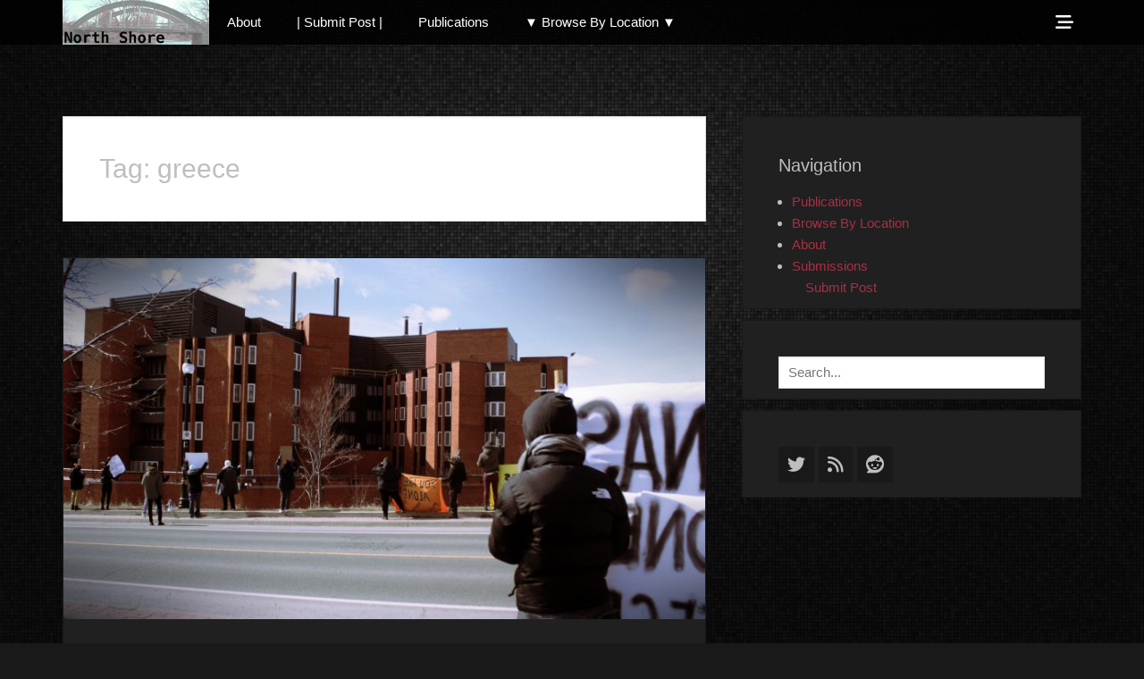

--- FILE ---
content_type: text/html; charset=UTF-8
request_url: https://north-shore.info/tag/greece/
body_size: 8069
content:
		<!DOCTYPE html>
		<html lang="en-US">
		
<head>
		<meta charset="UTF-8">
		<link rel="profile" href="http://gmpg.org/xfn/11">
		<title>greece &#8211; North Shore Counter-Info</title>
<meta name='robots' content='max-image-preview:large' />
<meta name="viewport" content="width=device-width, initial-scale=1, minimum-scale=1"><link rel="alternate" type="application/rss+xml" title="North Shore Counter-Info &raquo; Feed" href="https://north-shore.info/feed/" />
<link rel="alternate" type="application/rss+xml" title="North Shore Counter-Info &raquo; Comments Feed" href="https://north-shore.info/comments/feed/" />
<link rel="alternate" type="application/rss+xml" title="North Shore Counter-Info &raquo; greece Tag Feed" href="https://north-shore.info/tag/greece/feed/" />
<style id='wp-img-auto-sizes-contain-inline-css' type='text/css'>
img:is([sizes=auto i],[sizes^="auto," i]){contain-intrinsic-size:3000px 1500px}
/*# sourceURL=wp-img-auto-sizes-contain-inline-css */
</style>
<style id='wp-block-library-inline-css' type='text/css'>
:root{--wp-block-synced-color:#7a00df;--wp-block-synced-color--rgb:122,0,223;--wp-bound-block-color:var(--wp-block-synced-color);--wp-editor-canvas-background:#ddd;--wp-admin-theme-color:#007cba;--wp-admin-theme-color--rgb:0,124,186;--wp-admin-theme-color-darker-10:#006ba1;--wp-admin-theme-color-darker-10--rgb:0,107,160.5;--wp-admin-theme-color-darker-20:#005a87;--wp-admin-theme-color-darker-20--rgb:0,90,135;--wp-admin-border-width-focus:2px}@media (min-resolution:192dpi){:root{--wp-admin-border-width-focus:1.5px}}.wp-element-button{cursor:pointer}:root .has-very-light-gray-background-color{background-color:#eee}:root .has-very-dark-gray-background-color{background-color:#313131}:root .has-very-light-gray-color{color:#eee}:root .has-very-dark-gray-color{color:#313131}:root .has-vivid-green-cyan-to-vivid-cyan-blue-gradient-background{background:linear-gradient(135deg,#00d084,#0693e3)}:root .has-purple-crush-gradient-background{background:linear-gradient(135deg,#34e2e4,#4721fb 50%,#ab1dfe)}:root .has-hazy-dawn-gradient-background{background:linear-gradient(135deg,#faaca8,#dad0ec)}:root .has-subdued-olive-gradient-background{background:linear-gradient(135deg,#fafae1,#67a671)}:root .has-atomic-cream-gradient-background{background:linear-gradient(135deg,#fdd79a,#004a59)}:root .has-nightshade-gradient-background{background:linear-gradient(135deg,#330968,#31cdcf)}:root .has-midnight-gradient-background{background:linear-gradient(135deg,#020381,#2874fc)}:root{--wp--preset--font-size--normal:16px;--wp--preset--font-size--huge:42px}.has-regular-font-size{font-size:1em}.has-larger-font-size{font-size:2.625em}.has-normal-font-size{font-size:var(--wp--preset--font-size--normal)}.has-huge-font-size{font-size:var(--wp--preset--font-size--huge)}.has-text-align-center{text-align:center}.has-text-align-left{text-align:left}.has-text-align-right{text-align:right}.has-fit-text{white-space:nowrap!important}#end-resizable-editor-section{display:none}.aligncenter{clear:both}.items-justified-left{justify-content:flex-start}.items-justified-center{justify-content:center}.items-justified-right{justify-content:flex-end}.items-justified-space-between{justify-content:space-between}.screen-reader-text{border:0;clip-path:inset(50%);height:1px;margin:-1px;overflow:hidden;padding:0;position:absolute;width:1px;word-wrap:normal!important}.screen-reader-text:focus{background-color:#ddd;clip-path:none;color:#444;display:block;font-size:1em;height:auto;left:5px;line-height:normal;padding:15px 23px 14px;text-decoration:none;top:5px;width:auto;z-index:100000}html :where(.has-border-color){border-style:solid}html :where([style*=border-top-color]){border-top-style:solid}html :where([style*=border-right-color]){border-right-style:solid}html :where([style*=border-bottom-color]){border-bottom-style:solid}html :where([style*=border-left-color]){border-left-style:solid}html :where([style*=border-width]){border-style:solid}html :where([style*=border-top-width]){border-top-style:solid}html :where([style*=border-right-width]){border-right-style:solid}html :where([style*=border-bottom-width]){border-bottom-style:solid}html :where([style*=border-left-width]){border-left-style:solid}html :where(img[class*=wp-image-]){height:auto;max-width:100%}:where(figure){margin:0 0 1em}html :where(.is-position-sticky){--wp-admin--admin-bar--position-offset:var(--wp-admin--admin-bar--height,0px)}@media screen and (max-width:600px){html :where(.is-position-sticky){--wp-admin--admin-bar--position-offset:0px}}

/*# sourceURL=wp-block-library-inline-css */
</style><style id='global-styles-inline-css' type='text/css'>
:root{--wp--preset--aspect-ratio--square: 1;--wp--preset--aspect-ratio--4-3: 4/3;--wp--preset--aspect-ratio--3-4: 3/4;--wp--preset--aspect-ratio--3-2: 3/2;--wp--preset--aspect-ratio--2-3: 2/3;--wp--preset--aspect-ratio--16-9: 16/9;--wp--preset--aspect-ratio--9-16: 9/16;--wp--preset--color--black: #111111;--wp--preset--color--cyan-bluish-gray: #abb8c3;--wp--preset--color--white: #ffffff;--wp--preset--color--pale-pink: #f78da7;--wp--preset--color--vivid-red: #cf2e2e;--wp--preset--color--luminous-vivid-orange: #ff6900;--wp--preset--color--luminous-vivid-amber: #fcb900;--wp--preset--color--light-green-cyan: #7bdcb5;--wp--preset--color--vivid-green-cyan: #00d084;--wp--preset--color--pale-cyan-blue: #8ed1fc;--wp--preset--color--vivid-cyan-blue: #0693e3;--wp--preset--color--vivid-purple: #9b51e0;--wp--preset--color--gray: #f4f4f4;--wp--preset--color--yellow: #e5ae4a;--wp--preset--color--blue: #1b8be0;--wp--preset--gradient--vivid-cyan-blue-to-vivid-purple: linear-gradient(135deg,rgb(6,147,227) 0%,rgb(155,81,224) 100%);--wp--preset--gradient--light-green-cyan-to-vivid-green-cyan: linear-gradient(135deg,rgb(122,220,180) 0%,rgb(0,208,130) 100%);--wp--preset--gradient--luminous-vivid-amber-to-luminous-vivid-orange: linear-gradient(135deg,rgb(252,185,0) 0%,rgb(255,105,0) 100%);--wp--preset--gradient--luminous-vivid-orange-to-vivid-red: linear-gradient(135deg,rgb(255,105,0) 0%,rgb(207,46,46) 100%);--wp--preset--gradient--very-light-gray-to-cyan-bluish-gray: linear-gradient(135deg,rgb(238,238,238) 0%,rgb(169,184,195) 100%);--wp--preset--gradient--cool-to-warm-spectrum: linear-gradient(135deg,rgb(74,234,220) 0%,rgb(151,120,209) 20%,rgb(207,42,186) 40%,rgb(238,44,130) 60%,rgb(251,105,98) 80%,rgb(254,248,76) 100%);--wp--preset--gradient--blush-light-purple: linear-gradient(135deg,rgb(255,206,236) 0%,rgb(152,150,240) 100%);--wp--preset--gradient--blush-bordeaux: linear-gradient(135deg,rgb(254,205,165) 0%,rgb(254,45,45) 50%,rgb(107,0,62) 100%);--wp--preset--gradient--luminous-dusk: linear-gradient(135deg,rgb(255,203,112) 0%,rgb(199,81,192) 50%,rgb(65,88,208) 100%);--wp--preset--gradient--pale-ocean: linear-gradient(135deg,rgb(255,245,203) 0%,rgb(182,227,212) 50%,rgb(51,167,181) 100%);--wp--preset--gradient--electric-grass: linear-gradient(135deg,rgb(202,248,128) 0%,rgb(113,206,126) 100%);--wp--preset--gradient--midnight: linear-gradient(135deg,rgb(2,3,129) 0%,rgb(40,116,252) 100%);--wp--preset--font-size--small: 13px;--wp--preset--font-size--medium: 20px;--wp--preset--font-size--large: 42px;--wp--preset--font-size--x-large: 42px;--wp--preset--font-size--normal: 16px;--wp--preset--font-size--huge: 56px;--wp--preset--spacing--20: 0.44rem;--wp--preset--spacing--30: 0.67rem;--wp--preset--spacing--40: 1rem;--wp--preset--spacing--50: 1.5rem;--wp--preset--spacing--60: 2.25rem;--wp--preset--spacing--70: 3.38rem;--wp--preset--spacing--80: 5.06rem;--wp--preset--shadow--natural: 6px 6px 9px rgba(0, 0, 0, 0.2);--wp--preset--shadow--deep: 12px 12px 50px rgba(0, 0, 0, 0.4);--wp--preset--shadow--sharp: 6px 6px 0px rgba(0, 0, 0, 0.2);--wp--preset--shadow--outlined: 6px 6px 0px -3px rgb(255, 255, 255), 6px 6px rgb(0, 0, 0);--wp--preset--shadow--crisp: 6px 6px 0px rgb(0, 0, 0);}:where(.is-layout-flex){gap: 0.5em;}:where(.is-layout-grid){gap: 0.5em;}body .is-layout-flex{display: flex;}.is-layout-flex{flex-wrap: wrap;align-items: center;}.is-layout-flex > :is(*, div){margin: 0;}body .is-layout-grid{display: grid;}.is-layout-grid > :is(*, div){margin: 0;}:where(.wp-block-columns.is-layout-flex){gap: 2em;}:where(.wp-block-columns.is-layout-grid){gap: 2em;}:where(.wp-block-post-template.is-layout-flex){gap: 1.25em;}:where(.wp-block-post-template.is-layout-grid){gap: 1.25em;}.has-black-color{color: var(--wp--preset--color--black) !important;}.has-cyan-bluish-gray-color{color: var(--wp--preset--color--cyan-bluish-gray) !important;}.has-white-color{color: var(--wp--preset--color--white) !important;}.has-pale-pink-color{color: var(--wp--preset--color--pale-pink) !important;}.has-vivid-red-color{color: var(--wp--preset--color--vivid-red) !important;}.has-luminous-vivid-orange-color{color: var(--wp--preset--color--luminous-vivid-orange) !important;}.has-luminous-vivid-amber-color{color: var(--wp--preset--color--luminous-vivid-amber) !important;}.has-light-green-cyan-color{color: var(--wp--preset--color--light-green-cyan) !important;}.has-vivid-green-cyan-color{color: var(--wp--preset--color--vivid-green-cyan) !important;}.has-pale-cyan-blue-color{color: var(--wp--preset--color--pale-cyan-blue) !important;}.has-vivid-cyan-blue-color{color: var(--wp--preset--color--vivid-cyan-blue) !important;}.has-vivid-purple-color{color: var(--wp--preset--color--vivid-purple) !important;}.has-black-background-color{background-color: var(--wp--preset--color--black) !important;}.has-cyan-bluish-gray-background-color{background-color: var(--wp--preset--color--cyan-bluish-gray) !important;}.has-white-background-color{background-color: var(--wp--preset--color--white) !important;}.has-pale-pink-background-color{background-color: var(--wp--preset--color--pale-pink) !important;}.has-vivid-red-background-color{background-color: var(--wp--preset--color--vivid-red) !important;}.has-luminous-vivid-orange-background-color{background-color: var(--wp--preset--color--luminous-vivid-orange) !important;}.has-luminous-vivid-amber-background-color{background-color: var(--wp--preset--color--luminous-vivid-amber) !important;}.has-light-green-cyan-background-color{background-color: var(--wp--preset--color--light-green-cyan) !important;}.has-vivid-green-cyan-background-color{background-color: var(--wp--preset--color--vivid-green-cyan) !important;}.has-pale-cyan-blue-background-color{background-color: var(--wp--preset--color--pale-cyan-blue) !important;}.has-vivid-cyan-blue-background-color{background-color: var(--wp--preset--color--vivid-cyan-blue) !important;}.has-vivid-purple-background-color{background-color: var(--wp--preset--color--vivid-purple) !important;}.has-black-border-color{border-color: var(--wp--preset--color--black) !important;}.has-cyan-bluish-gray-border-color{border-color: var(--wp--preset--color--cyan-bluish-gray) !important;}.has-white-border-color{border-color: var(--wp--preset--color--white) !important;}.has-pale-pink-border-color{border-color: var(--wp--preset--color--pale-pink) !important;}.has-vivid-red-border-color{border-color: var(--wp--preset--color--vivid-red) !important;}.has-luminous-vivid-orange-border-color{border-color: var(--wp--preset--color--luminous-vivid-orange) !important;}.has-luminous-vivid-amber-border-color{border-color: var(--wp--preset--color--luminous-vivid-amber) !important;}.has-light-green-cyan-border-color{border-color: var(--wp--preset--color--light-green-cyan) !important;}.has-vivid-green-cyan-border-color{border-color: var(--wp--preset--color--vivid-green-cyan) !important;}.has-pale-cyan-blue-border-color{border-color: var(--wp--preset--color--pale-cyan-blue) !important;}.has-vivid-cyan-blue-border-color{border-color: var(--wp--preset--color--vivid-cyan-blue) !important;}.has-vivid-purple-border-color{border-color: var(--wp--preset--color--vivid-purple) !important;}.has-vivid-cyan-blue-to-vivid-purple-gradient-background{background: var(--wp--preset--gradient--vivid-cyan-blue-to-vivid-purple) !important;}.has-light-green-cyan-to-vivid-green-cyan-gradient-background{background: var(--wp--preset--gradient--light-green-cyan-to-vivid-green-cyan) !important;}.has-luminous-vivid-amber-to-luminous-vivid-orange-gradient-background{background: var(--wp--preset--gradient--luminous-vivid-amber-to-luminous-vivid-orange) !important;}.has-luminous-vivid-orange-to-vivid-red-gradient-background{background: var(--wp--preset--gradient--luminous-vivid-orange-to-vivid-red) !important;}.has-very-light-gray-to-cyan-bluish-gray-gradient-background{background: var(--wp--preset--gradient--very-light-gray-to-cyan-bluish-gray) !important;}.has-cool-to-warm-spectrum-gradient-background{background: var(--wp--preset--gradient--cool-to-warm-spectrum) !important;}.has-blush-light-purple-gradient-background{background: var(--wp--preset--gradient--blush-light-purple) !important;}.has-blush-bordeaux-gradient-background{background: var(--wp--preset--gradient--blush-bordeaux) !important;}.has-luminous-dusk-gradient-background{background: var(--wp--preset--gradient--luminous-dusk) !important;}.has-pale-ocean-gradient-background{background: var(--wp--preset--gradient--pale-ocean) !important;}.has-electric-grass-gradient-background{background: var(--wp--preset--gradient--electric-grass) !important;}.has-midnight-gradient-background{background: var(--wp--preset--gradient--midnight) !important;}.has-small-font-size{font-size: var(--wp--preset--font-size--small) !important;}.has-medium-font-size{font-size: var(--wp--preset--font-size--medium) !important;}.has-large-font-size{font-size: var(--wp--preset--font-size--large) !important;}.has-x-large-font-size{font-size: var(--wp--preset--font-size--x-large) !important;}
/*# sourceURL=global-styles-inline-css */
</style>

<style id='classic-theme-styles-inline-css' type='text/css'>
/*! This file is auto-generated */
.wp-block-button__link{color:#fff;background-color:#32373c;border-radius:9999px;box-shadow:none;text-decoration:none;padding:calc(.667em + 2px) calc(1.333em + 2px);font-size:1.125em}.wp-block-file__button{background:#32373c;color:#fff;text-decoration:none}
/*# sourceURL=/wp-includes/css/classic-themes.min.css */
</style>
<link rel='stylesheet' id='font-awesome-css' href='https://north-shore.info/wp-content/themes/clean-box/css/font-awesome/css/all.min.css?ver=6.7.2' type='text/css' media='all' />
<link rel='stylesheet' id='clean-box-style-css' href='https://north-shore.info/wp-content/themes/clean-box/style.css?ver=3.1' type='text/css' media='all' />
<link rel='stylesheet' id='clean-box-block-style-css' href='https://north-shore.info/wp-content/themes/clean-box/css/blocks.css?ver=1768415983' type='text/css' media='all' />
<link rel='stylesheet' id='clean-box-dark-css' href='https://north-shore.info/wp-content/themes/clean-box/css/colors/dark.css' type='text/css' media='all' />
<script type="text/javascript" src="https://north-shore.info/wp-includes/js/jquery/jquery.min.js?ver=3.7.1" id="jquery-core-js"></script>
<script type="text/javascript" src="https://north-shore.info/wp-includes/js/jquery/jquery-migrate.min.js?ver=3.4.1" id="jquery-migrate-js"></script>
<script type="text/javascript" src="https://north-shore.info/wp-content/themes/clean-box/js/jquery.sidr.min.js?ver=2.2.1.1%20-%202016-03-03" id="jquery-sidr-js"></script>
<script type="text/javascript" src="https://north-shore.info/wp-content/themes/clean-box/js/clean-box-custom-scripts.min.js" id="clean-box-custom-scripts-js"></script>
<link rel="https://api.w.org/" href="https://north-shore.info/wp-json/" /><link rel="alternate" title="JSON" type="application/json" href="https://north-shore.info/wp-json/wp/v2/tags/497" /><link rel="EditURI" type="application/rsd+xml" title="RSD" href="https://north-shore.info/xmlrpc.php?rsd" />
<meta name="generator" content="WordPress 6.9" />
	<style type="text/css">
		</style>
	<style type="text/css" id="custom-background-css">
body.custom-background { background-color: #191919; background-image: url("https://north-shore.info/wp-content/uploads/2019/05/black.png"); background-position: center top; background-size: contain; background-repeat: repeat; background-attachment: fixed; }
</style>
	<link rel="icon" href="https://north-shore.info/wp-content/uploads/2018/01/cropped-cormo-32x32.jpeg" sizes="32x32" />
<link rel="icon" href="https://north-shore.info/wp-content/uploads/2018/01/cropped-cormo-192x192.jpeg" sizes="192x192" />
<link rel="apple-touch-icon" href="https://north-shore.info/wp-content/uploads/2018/01/cropped-cormo-180x180.jpeg" />
<meta name="msapplication-TileImage" content="https://north-shore.info/wp-content/uploads/2018/01/cropped-cormo-270x270.jpeg" />
		<style type="text/css" id="wp-custom-css">
			ul ul{
    max-height:200px;
    overflow-y:scroll;
}

.widget {
    padding-bottom: 3%;
    border-bottom: 4px solid #EEE;
    margin-bottom: 3%;
}		</style>
		<!-- North Shore Counter-Info inline CSS Styles -->
<style type="text/css" media="screen">
.site-title a, .site-description { position: absolute !important; clip: rect(1px 1px 1px 1px); clip: rect(1px, 1px, 1px, 1px); }
</style>
</head>

<body class="archive tag tag-greece tag-497 custom-background wp-embed-responsive wp-theme-clean-box two-columns content-left excerpt-image-top">


		<div id="page" class="hfeed site">
		    <div id="fixed-header-top">
        <div class="wrapper">
            <div id="mobile-primary-menu" class="mobile-menu-anchor fixed-primary-menu">
                <a href="#mobile-primary-nav" id="primary-menu-anchor" class="font-awesome fa-menu">
                    <span class="mobile-menu-text screen-reader-text">
                        Menu                    </span>
                </a>
            </div><!-- #mobile-primary-menu -->

            <div id="logo-icon"><a href="https://north-shore.info/" title="North Shore Counter-Info" rel="home">
                        <img src="https://north-shore.info/wp-content/uploads/2019/05/fixed-header22.jpg" alt="North Shore Counter-Info">
                    </a></div>
           <nav class="site-navigation nav-primary search-enabled" role="navigation">
                <h1 class="assistive-text">Primary Menu</h1>
                <div class="screen-reader-text skip-link"><a href="#content" title="Skip to content">Skip to content</a></div>
                <ul id="menu-unnamed" class="menu clean-box-nav-menu"><li id="menu-item-1682" class="menu-item menu-item-type-post_type menu-item-object-page menu-item-1682"><a href="https://north-shore.info/about/">About</a></li>
<li id="menu-item-21" class="menu-item menu-item-type-post_type menu-item-object-page menu-item-21"><a href="https://north-shore.info/submit-post/">| Submit Post |</a></li>
<li id="menu-item-2197" class="menu-item menu-item-type-post_type menu-item-object-page menu-item-2197"><a href="https://north-shore.info/publications/">Publications</a></li>
<li id="menu-item-1590" class="menu-item menu-item-type-post_type menu-item-object-page menu-item-has-children menu-item-1590"><a href="https://north-shore.info/browse-by-location/">▼ Browse By Location ▼</a>
<ul class="sub-menu">
	<li id="menu-item-3049" class="menu-item menu-item-type-taxonomy menu-item-object-post_tag menu-item-3049"><a href="https://north-shore.info/tag/barrie/">Barrie</a></li>
	<li id="menu-item-1605" class="menu-item menu-item-type-taxonomy menu-item-object-post_tag menu-item-1605"><a href="https://north-shore.info/tag/brantford/">Brantford</a></li>
	<li id="menu-item-1602" class="menu-item menu-item-type-taxonomy menu-item-object-post_tag menu-item-1602"><a href="https://north-shore.info/tag/guelph/">Guelph</a></li>
	<li id="menu-item-1596" class="menu-item menu-item-type-taxonomy menu-item-object-post_tag menu-item-1596"><a href="https://north-shore.info/tag/hamilton/">Hamilton</a></li>
	<li id="menu-item-1599" class="menu-item menu-item-type-taxonomy menu-item-object-post_tag menu-item-1599"><a href="https://north-shore.info/tag/kingston/">Kingston</a></li>
	<li id="menu-item-1601" class="menu-item menu-item-type-taxonomy menu-item-object-post_tag menu-item-1601"><a href="https://north-shore.info/tag/kitchener-waterloo/">Kitchener-Waterloo</a></li>
	<li id="menu-item-1609" class="menu-item menu-item-type-taxonomy menu-item-object-post_tag menu-item-1609"><a href="https://north-shore.info/tag/lindsay/">Lindsay</a></li>
	<li id="menu-item-1604" class="menu-item menu-item-type-taxonomy menu-item-object-post_tag menu-item-1604"><a href="https://north-shore.info/tag/london/">London</a></li>
	<li id="menu-item-1608" class="menu-item menu-item-type-taxonomy menu-item-object-post_tag menu-item-1608"><a href="https://north-shore.info/tag/markham/">Markham</a></li>
	<li id="menu-item-1611" class="menu-item menu-item-type-taxonomy menu-item-object-post_tag menu-item-1611"><a href="https://north-shore.info/tag/milton/">milton</a></li>
	<li id="menu-item-1597" class="menu-item menu-item-type-taxonomy menu-item-object-post_tag menu-item-1597"><a href="https://north-shore.info/tag/napanee/">Napanee</a></li>
	<li id="menu-item-1613" class="menu-item menu-item-type-taxonomy menu-item-object-post_tag menu-item-1613"><a href="https://north-shore.info/tag/niagara/">Niagara</a></li>
	<li id="menu-item-3050" class="menu-item menu-item-type-taxonomy menu-item-object-post_tag menu-item-3050"><a href="https://north-shore.info/tag/ontario-wide/">Ontario-wide</a></li>
	<li id="menu-item-1600" class="menu-item menu-item-type-taxonomy menu-item-object-post_tag menu-item-1600"><a href="https://north-shore.info/tag/ottawa/">Ottawa</a></li>
	<li id="menu-item-3178" class="menu-item menu-item-type-taxonomy menu-item-object-post_tag menu-item-3178"><a href="https://north-shore.info/tag/oshawa/">Oshawa</a></li>
	<li id="menu-item-1603" class="menu-item menu-item-type-taxonomy menu-item-object-post_tag menu-item-1603"><a href="https://north-shore.info/tag/peterborough/">Peterborough</a></li>
	<li id="menu-item-1607" class="menu-item menu-item-type-taxonomy menu-item-object-post_tag menu-item-1607"><a href="https://north-shore.info/tag/prince-edward-county/">Prince Edward County</a></li>
	<li id="menu-item-3048" class="menu-item menu-item-type-taxonomy menu-item-object-post_tag menu-item-3048"><a href="https://north-shore.info/tag/six-nations/">Six Nations</a></li>
	<li id="menu-item-1612" class="menu-item menu-item-type-taxonomy menu-item-object-post_tag menu-item-1612"><a href="https://north-shore.info/tag/st-catharines/">St. Catharines</a></li>
	<li id="menu-item-1606" class="menu-item menu-item-type-taxonomy menu-item-object-post_tag menu-item-1606"><a href="https://north-shore.info/tag/sudbury/">Sudbury</a></li>
	<li id="menu-item-1598" class="menu-item menu-item-type-taxonomy menu-item-object-post_tag menu-item-1598"><a href="https://north-shore.info/tag/toronto/">Toronto</a></li>
	<li id="menu-item-1610" class="menu-item menu-item-type-taxonomy menu-item-object-post_tag menu-item-1610"><a href="https://north-shore.info/tag/windsor/">Windsor</a></li>
</ul>
</li>
</ul>            </nav><!-- .nav-primary -->

            <div id="header-toggle">
                <a href="#header-toggle-sidebar" class="font-awesome"><span class="header-toggle-text screen-reader-text">Show Header Sidebar Content</span></a>
            </div>

            <div id="header-toggle-sidebar" class="widget-area displaynone" role="complementary">
                                    <section class="widget widget_search" id="header-serach">
                        
<form role="search" method="get" class="search-form" action="https://north-shore.info/">
	<label>
		<span class="screen-reader-text">Search for:</span>
		<input type="search" class="search-field" placeholder="Search..." value="" name="s" title="Search for:">
	</label>
	<input type="submit" class="search-submit" value="Search">
</form>
                    </section>

                                            <section class="widget widget_clean_box_social_icons" id="header-social-icons">
                            <div class="widget-wrap">
                                <a class="font-awesome fa-brands fa-twitter" target="_blank" title="Twitter" href="http://kolektiva.social/@northshore"><span class="screen-reader-text">Twitter</span> </a><a class="font-awesome fa-solid fa-feed" target="_blank" title="Feed" href="https://north-shore.info/feed/"><span class="screen-reader-text">Feed</span> </a><a class="font-awesome fa-brands fa-reddit" target="_blank" title="Reddit" href="https://www.reddit.com/user/nosho18"><span class="screen-reader-text">Reddit</span> </a>                            </div>
                        </section>
                                </div><!-- #header-toggle-sidebar -->
        </div><!-- .wrapper -->
    </div><!-- #fixed-header-top -->
    		<header id="masthead" role="banner">
    		<div class="wrapper">
		<div id="site-branding">
		<div id="site-header">
			<h1 class="site-title"><a href="https://north-shore.info/">North Shore Counter-Info</a></h1>
			<h2 class="site-description">Anarchist and Anti-Authoritarian News across Canada</h2>
		</div><!-- #site-header --></div><!-- #site-branding-->			</div><!-- .wrapper -->
		</header><!-- #masthead -->
		<!-- Disable Header Image -->		<div id="content" class="site-content">
			<div class="wrapper">
	
	<section id="primary" class="content-area">

		<main id="main" class="site-main" role="main">

		
			<header class="page-header">
				<h1 class="page-title">Tag: <span>greece</span></h1>			</header><!-- .page-header -->

						
				
<article id="post-3085" class="post-3085 post type-post status-publish format-standard has-post-thumbnail hentry category-actions tag-barton tag-greece tag-hamilton tag-international-solidarity tag-prison excerpt-image-top">
	<div class="archive-post-wrap">
					<figure class="featured-image">
	            <a rel="bookmark" href="https://north-shore.info/2021/03/07/hamilton-there-is-always-resistance-prison-demo-reportback-solidarity-with-koufondinas/">
	                <img width="778" height="438" src="https://north-shore.info/wp-content/uploads/2021/03/barton-mar6-3-778x438.jpeg" class="attachment-clean-box-featured size-clean-box-featured wp-post-image" alt="" decoding="async" fetchpriority="high" srcset="https://north-shore.info/wp-content/uploads/2021/03/barton-mar6-3-778x438.jpeg 778w, https://north-shore.info/wp-content/uploads/2021/03/barton-mar6-3-300x169.jpeg 300w, https://north-shore.info/wp-content/uploads/2021/03/barton-mar6-3-1024x576.jpeg 1024w, https://north-shore.info/wp-content/uploads/2021/03/barton-mar6-3-768x432.jpeg 768w, https://north-shore.info/wp-content/uploads/2021/03/barton-mar6-3-1536x864.jpeg 1536w, https://north-shore.info/wp-content/uploads/2021/03/barton-mar6-3-2048x1152.jpeg 2048w" sizes="(max-width: 778px) 100vw, 778px" />				</a>
	        </figure>
	   	
		<div class="entry-container">
			<header class="entry-header">
				<h1 class="entry-title"><a href="https://north-shore.info/2021/03/07/hamilton-there-is-always-resistance-prison-demo-reportback-solidarity-with-koufondinas/" rel="bookmark">Hamilton: There is Always Resistance &#8212; Prison Demo Reportback &#038; Solidarity with Koufodinas</a></h1>

				
					<p class="entry-meta"><span class="posted-on"><span class="screen-reader-text">Posted on</span><a href="https://north-shore.info/2021/03/07/hamilton-there-is-always-resistance-prison-demo-reportback-solidarity-with-koufondinas/" rel="bookmark"><time class="entry-date published" datetime="2021-03-07T01:18:11+00:00">March 7, 2021</time><time class="updated" datetime="2021-03-07T01:22:24+00:00">March 7, 2021</time></a></span></p><!-- .entry-meta -->
							</header><!-- .entry-header -->

							<div class="entry-summary">
					<p>Prisoners always find ways to resist, even during the outbreak. The prison&#8217;s power over them is arbitrary and nearly total &#8212; they are not given even basic information about the covid status of people on the range, let alone throughout the prison, and there is no consultation about how to deal with the situation. And yet, this past week, we heard that one range initiated a collective meal refusal while another collectively refused to be tested yet again for covid. Prisoners continue to use the few minutes they have out of their cells to call us and let us know what&#8217;s going on.</p>
<p>There is always resistance, but it is stronger when prisoners know they are not alone. With outside solidarity, we can change the balance of power between the institution and those it cages by amplifying their acts of refusal and responding with action. <a class="more-link" href="https://north-shore.info/2021/03/07/hamilton-there-is-always-resistance-prison-demo-reportback-solidarity-with-koufondinas/">Read More &#8230;</a></p>
				</div><!-- .entry-summary -->
			
			<footer class="entry-footer">
				<p class="entry-meta"><span class="cat-links"><span class="screen-reader-text">Categories</span><a href="https://north-shore.info/category/actions/" rel="category tag">Actions</a></span><span class="tags-links"><span class="screen-reader-text">Tags</span><a href="https://north-shore.info/tag/barton/" rel="tag">Barton</a>, <a href="https://north-shore.info/tag/greece/" rel="tag">greece</a>, <a href="https://north-shore.info/tag/hamilton/" rel="tag">Hamilton</a>, <a href="https://north-shore.info/tag/international-solidarity/" rel="tag">international solidarity</a>, <a href="https://north-shore.info/tag/prison/" rel="tag">Prison</a></span></p><!-- .entry-meta -->			</footer><!-- .entry-footer -->
		</div><!-- .entry-container -->
	</div><!-- .archive-post-wrap -->
</article><!-- #post -->

			
					
		</main><!-- #main -->
	</section><!-- #primary -->


	<aside class="sidebar sidebar-primary widget-area" role="complementary">
		<section id="nav_menu-2" class="widget widget_nav_menu"><div class="widget-wrap"><h4 class="widget-title">Navigation</h4><div class="menu-navigation-container"><ul id="menu-navigation" class="menu"><li id="menu-item-1618" class="menu-item menu-item-type-post_type menu-item-object-page menu-item-1618"><a href="https://north-shore.info/publications/">Publications</a></li>
<li id="menu-item-1619" class="menu-item menu-item-type-post_type menu-item-object-page menu-item-1619"><a href="https://north-shore.info/browse-by-location/">Browse By Location</a></li>
<li id="menu-item-1621" class="menu-item menu-item-type-post_type menu-item-object-page menu-item-1621"><a href="https://north-shore.info/about/">About</a></li>
<li id="menu-item-1622" class="menu-item menu-item-type-custom menu-item-object-custom menu-item-has-children menu-item-1622"><a href="#">Submissions</a>
<ul class="sub-menu">
	<li id="menu-item-1632" class="menu-item menu-item-type-post_type menu-item-object-page menu-item-1632"><a href="https://north-shore.info/submit-post/">Submit Post</a></li>
</ul>
</li>
</ul></div></div><!-- .widget-wrap --></section><!-- .widget --><section id="search-3" class="widget widget_search"><div class="widget-wrap">
<form role="search" method="get" class="search-form" action="https://north-shore.info/">
	<label>
		<span class="screen-reader-text">Search for:</span>
		<input type="search" class="search-field" placeholder="Search..." value="" name="s" title="Search for:">
	</label>
	<input type="submit" class="search-submit" value="Search">
</form>
</div><!-- .widget-wrap --></section><!-- .widget --><section id="clean_box_social_icons-2" class="widget widget_clean_box_social_icons"><div class="widget-wrap"><a class="font-awesome fa-brands fa-twitter" target="_blank" title="Twitter" href="http://kolektiva.social/@northshore"><span class="screen-reader-text">Twitter</span> </a><a class="font-awesome fa-solid fa-feed" target="_blank" title="Feed" href="https://north-shore.info/feed/"><span class="screen-reader-text">Feed</span> </a><a class="font-awesome fa-brands fa-reddit" target="_blank" title="Reddit" href="https://www.reddit.com/user/nosho18"><span class="screen-reader-text">Reddit</span> </a></div><!-- .widget-wrap --></section><!-- .widget -->	</aside><!-- .sidebar sidebar-primary widget-area -->

			</div><!-- .wrapper -->
	    </div><!-- #content -->
		            
	<footer id="colophon" class="site-footer" role="contentinfo">
        <div id="supplementary" class="one">
        <div class="wrapper">
                        <div id="first" class="widget-area" role="complementary">
                <section id="rss-2" class="widget widget_rss"><div class="widget-wrap"><h4 class="widget-title"><a class="rsswidget rss-widget-feed" href="https://mtlcounterinfo.org/feed"><img class="rss-widget-icon" style="border:0" width="14" height="14" src="https://north-shore.info/wp-includes/images/rss.png" alt="RSS" loading="lazy" /></a> <a class="rsswidget rss-widget-title" href="https://mtlcounterinfo.org/">Montreal Counter Info</a></h4><ul><li><a class='rsswidget' href='https://mtlcounterinfo.org/nussir-is-a-mountain-not-a-mine-call-to-action-against-the-nussir-mine-beyond-liberal-environmentalism-in-norwegian-occupied-sapmi/'>Nussir is a mountain, not a mine! – Call to action against the “Nussir mine” beyond liberal environmentalism in Norwegian-Occupied Sápmi</a> <span class="rss-date">January 23, 2026</span></li><li><a class='rsswidget' href='https://mtlcounterinfo.org/announcing-the-infiltrators-database/'>Announcing the Infiltrators Database</a> <span class="rss-date">January 17, 2026</span></li></ul></div><!-- .widget-wrap --></section><!-- .widget --><section id="rss-4" class="widget widget_rss"><div class="widget-wrap"><h4 class="widget-title"><a class="rsswidget rss-widget-feed" href="https://bccounterinfo.org/feed"><img class="rss-widget-icon" style="border:0" width="14" height="14" src="https://north-shore.info/wp-includes/images/rss.png" alt="RSS" loading="lazy" /></a> <a class="rsswidget rss-widget-title" href="">BC Counter-Info</a></h4></div><!-- .widget-wrap --></section><!-- .widget -->            </div><!-- #first .widget-area -->
                    
                    
                    </div> <!-- .wrapper -->
    </div><!-- #supplementary -->

    	<div id="site-generator" class="two">
    		<div class="wrapper">
    			<div id="footer-left-content" class="copyright">Copyright &copy; 2026 <a href="https://north-shore.info/">North Shore Counter-Info</a>. All Rights Reserved. </div>

    			<div id="footer-right-content" class="powered">Clean Box&nbsp;by&nbsp;<a target="_blank" href="https://catchthemes.com/">Catch Themes</a></div>
			</div><!-- .wrapper -->
		</div><!-- #site-generator -->	</footer><!-- #colophon -->
			</div><!-- #page -->
		
<a href="#masthead" id="scrollup" class="font-awesome"><span class="screen-reader-text">Scroll Up</span></a><nav id="mobile-primary-nav" class="mobile-menu" role="navigation"><ul id="fixed-primary-left-nav" class="menu"><li class="menu-item menu-item-type-post_type menu-item-object-page menu-item-1682"><a href="https://north-shore.info/about/">About</a></li>
<li class="menu-item menu-item-type-post_type menu-item-object-page menu-item-21"><a href="https://north-shore.info/submit-post/">| Submit Post |</a></li>
<li class="menu-item menu-item-type-post_type menu-item-object-page menu-item-2197"><a href="https://north-shore.info/publications/">Publications</a></li>
<li class="menu-item menu-item-type-post_type menu-item-object-page menu-item-has-children menu-item-1590"><a href="https://north-shore.info/browse-by-location/">▼ Browse By Location ▼</a>
<ul class="sub-menu">
	<li class="menu-item menu-item-type-taxonomy menu-item-object-post_tag menu-item-3049"><a href="https://north-shore.info/tag/barrie/">Barrie</a></li>
	<li class="menu-item menu-item-type-taxonomy menu-item-object-post_tag menu-item-1605"><a href="https://north-shore.info/tag/brantford/">Brantford</a></li>
	<li class="menu-item menu-item-type-taxonomy menu-item-object-post_tag menu-item-1602"><a href="https://north-shore.info/tag/guelph/">Guelph</a></li>
	<li class="menu-item menu-item-type-taxonomy menu-item-object-post_tag menu-item-1596"><a href="https://north-shore.info/tag/hamilton/">Hamilton</a></li>
	<li class="menu-item menu-item-type-taxonomy menu-item-object-post_tag menu-item-1599"><a href="https://north-shore.info/tag/kingston/">Kingston</a></li>
	<li class="menu-item menu-item-type-taxonomy menu-item-object-post_tag menu-item-1601"><a href="https://north-shore.info/tag/kitchener-waterloo/">Kitchener-Waterloo</a></li>
	<li class="menu-item menu-item-type-taxonomy menu-item-object-post_tag menu-item-1609"><a href="https://north-shore.info/tag/lindsay/">Lindsay</a></li>
	<li class="menu-item menu-item-type-taxonomy menu-item-object-post_tag menu-item-1604"><a href="https://north-shore.info/tag/london/">London</a></li>
	<li class="menu-item menu-item-type-taxonomy menu-item-object-post_tag menu-item-1608"><a href="https://north-shore.info/tag/markham/">Markham</a></li>
	<li class="menu-item menu-item-type-taxonomy menu-item-object-post_tag menu-item-1611"><a href="https://north-shore.info/tag/milton/">milton</a></li>
	<li class="menu-item menu-item-type-taxonomy menu-item-object-post_tag menu-item-1597"><a href="https://north-shore.info/tag/napanee/">Napanee</a></li>
	<li class="menu-item menu-item-type-taxonomy menu-item-object-post_tag menu-item-1613"><a href="https://north-shore.info/tag/niagara/">Niagara</a></li>
	<li class="menu-item menu-item-type-taxonomy menu-item-object-post_tag menu-item-3050"><a href="https://north-shore.info/tag/ontario-wide/">Ontario-wide</a></li>
	<li class="menu-item menu-item-type-taxonomy menu-item-object-post_tag menu-item-1600"><a href="https://north-shore.info/tag/ottawa/">Ottawa</a></li>
	<li class="menu-item menu-item-type-taxonomy menu-item-object-post_tag menu-item-3178"><a href="https://north-shore.info/tag/oshawa/">Oshawa</a></li>
	<li class="menu-item menu-item-type-taxonomy menu-item-object-post_tag menu-item-1603"><a href="https://north-shore.info/tag/peterborough/">Peterborough</a></li>
	<li class="menu-item menu-item-type-taxonomy menu-item-object-post_tag menu-item-1607"><a href="https://north-shore.info/tag/prince-edward-county/">Prince Edward County</a></li>
	<li class="menu-item menu-item-type-taxonomy menu-item-object-post_tag menu-item-3048"><a href="https://north-shore.info/tag/six-nations/">Six Nations</a></li>
	<li class="menu-item menu-item-type-taxonomy menu-item-object-post_tag menu-item-1612"><a href="https://north-shore.info/tag/st-catharines/">St. Catharines</a></li>
	<li class="menu-item menu-item-type-taxonomy menu-item-object-post_tag menu-item-1606"><a href="https://north-shore.info/tag/sudbury/">Sudbury</a></li>
	<li class="menu-item menu-item-type-taxonomy menu-item-object-post_tag menu-item-1598"><a href="https://north-shore.info/tag/toronto/">Toronto</a></li>
	<li class="menu-item menu-item-type-taxonomy menu-item-object-post_tag menu-item-1610"><a href="https://north-shore.info/tag/windsor/">Windsor</a></li>
</ul>
</li>
</ul></nav><!-- #mobile-primary-nav -->
<script type="speculationrules">
{"prefetch":[{"source":"document","where":{"and":[{"href_matches":"/*"},{"not":{"href_matches":["/wp-*.php","/wp-admin/*","/wp-content/uploads/*","/wp-content/*","/wp-content/plugins/*","/wp-content/themes/clean-box/*","/*\\?(.+)"]}},{"not":{"selector_matches":"a[rel~=\"nofollow\"]"}},{"not":{"selector_matches":".no-prefetch, .no-prefetch a"}}]},"eagerness":"conservative"}]}
</script>
<script type="text/javascript" src="https://north-shore.info/wp-content/themes/clean-box/js/navigation.min.js?ver=20120206" id="clean-box-navigation-js"></script>
<script type="text/javascript" src="https://north-shore.info/wp-content/themes/clean-box/js/skip-link-focus-fix.min.js?ver=20130115" id="clean-box-skip-link-focus-fix-js"></script>
<script type="text/javascript" src="https://north-shore.info/wp-content/themes/clean-box/js/clean-box-scrollup.min.js?ver=20072014" id="clean-box-scrollup-js"></script>

</body>
</html>